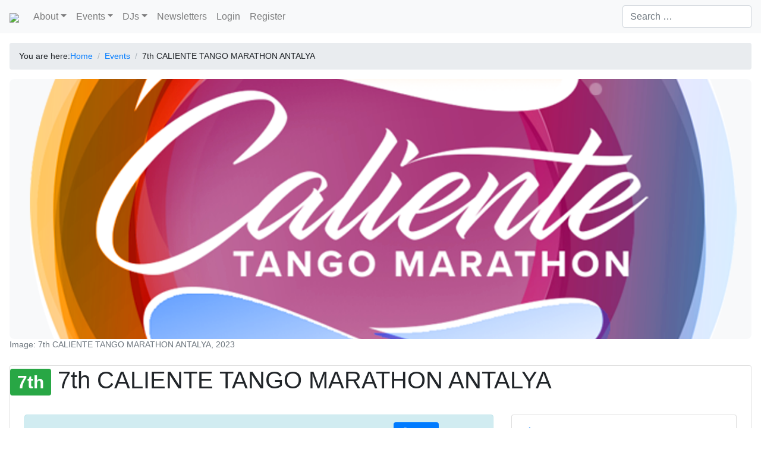

--- FILE ---
content_type: text/html; charset=UTF-8
request_url: https://www.tangomarathons.com/events/2024-7th-caliente-tango-marathon-antalya-edition-7/
body_size: 47595
content:
<!DOCTYPE html>
<html lang="en-US">
<head >
<meta charset="UTF-8" />
<meta name="viewport" content="width=device-width, initial-scale=1" />
<meta name='robots' content='index, follow, max-image-preview:large, max-snippet:-1, max-video-preview:-1' />

            <script data-no-defer="1" data-ezscrex="false" data-cfasync="false" data-pagespeed-no-defer data-cookieconsent="ignore">
                var ctPublicFunctions = {"_ajax_nonce":"9e5ee77741","_rest_nonce":"099cad4e4f","_ajax_url":"\/wp-admin\/admin-ajax.php","_rest_url":"https:\/\/www.tangomarathons.com\/wp-json\/","data__cookies_type":"none","data__ajax_type":"rest","data__bot_detector_enabled":"0","data__frontend_data_log_enabled":1,"cookiePrefix":"","wprocket_detected":false,"host_url":"www.tangomarathons.com","text__ee_click_to_select":"Click to select the whole data","text__ee_original_email":"The complete one is","text__ee_got_it":"Got it","text__ee_blocked":"Blocked","text__ee_cannot_connect":"Cannot connect","text__ee_cannot_decode":"Can not decode email. Unknown reason","text__ee_email_decoder":"CleanTalk email decoder","text__ee_wait_for_decoding":"The magic is on the way!","text__ee_decoding_process":"Please wait a few seconds while we decode the contact data."}
            </script>
        
            <script data-no-defer="1" data-ezscrex="false" data-cfasync="false" data-pagespeed-no-defer data-cookieconsent="ignore">
                var ctPublic = {"_ajax_nonce":"9e5ee77741","settings__forms__check_internal":"1","settings__forms__check_external":"1","settings__forms__force_protection":"0","settings__forms__search_test":"1","settings__forms__wc_add_to_cart":"0","settings__data__bot_detector_enabled":"0","settings__sfw__anti_crawler":0,"blog_home":"https:\/\/www.tangomarathons.com\/","pixel__setting":"0","pixel__enabled":false,"pixel__url":null,"data__email_check_before_post":"0","data__email_check_exist_post":"0","data__cookies_type":"none","data__key_is_ok":true,"data__visible_fields_required":true,"wl_brandname":"Anti-Spam by CleanTalk","wl_brandname_short":"CleanTalk","ct_checkjs_key":750850965,"emailEncoderPassKey":"0d984a385469f08aad335132337dd432","bot_detector_forms_excluded":"W10=","advancedCacheExists":false,"varnishCacheExists":false,"wc_ajax_add_to_cart":false}
            </script>
        
	<!-- This site is optimized with the Yoast SEO plugin v26.6 - https://yoast.com/wordpress/plugins/seo/ -->
	<title>7th CALIENTE TANGO MARATHON ANTALYA - [TMD] Tango Marathon Directory</title>
	<meta name="description" content="7th Caliente Tango Marathon Antalya" />
	<link rel="canonical" href="https://www.tangomarathons.com/events/2024-7th-caliente-tango-marathon-antalya-edition-7/" />
	<meta property="og:locale" content="en_US" />
	<meta property="og:type" content="article" />
	<meta property="og:title" content="7th CALIENTE TANGO MARATHON ANTALYA - [TMD] Tango Marathon Directory" />
	<meta property="og:description" content="7th Caliente Tango Marathon Antalya" />
	<meta property="og:url" content="https://www.tangomarathons.com/events/2024-7th-caliente-tango-marathon-antalya-edition-7/" />
	<meta property="og:site_name" content="[TMD] Tango Marathon Directory" />
	<meta property="article:publisher" content="https://www.facebook.com/tango.marathon.directory/" />
	<meta property="article:modified_time" content="2023-11-25T10:01:54+00:00" />
	<meta property="og:image" content="https://www.tangomarathons.com/wp-content/uploads/2023/09/Logo1-315x315.png" />
	<meta property="og:image:width" content="315" />
	<meta property="og:image:height" content="315" />
	<meta property="og:image:type" content="image/png" />
	<meta name="twitter:card" content="summary_large_image" />
	<meta name="twitter:label1" content="Est. reading time" />
	<meta name="twitter:data1" content="1 minute" />
	<script type="application/ld+json" class="yoast-schema-graph">{"@context":"https://schema.org","@graph":[{"@type":"WebPage","@id":"https://www.tangomarathons.com/events/2024-7th-caliente-tango-marathon-antalya-edition-7/","url":"https://www.tangomarathons.com/events/2024-7th-caliente-tango-marathon-antalya-edition-7/","name":"7th CALIENTE TANGO MARATHON ANTALYA - [TMD] Tango Marathon Directory","isPartOf":{"@id":"https://www.tangomarathons.com/#website"},"primaryImageOfPage":{"@id":"https://www.tangomarathons.com/events/2024-7th-caliente-tango-marathon-antalya-edition-7/#primaryimage"},"image":{"@id":"https://www.tangomarathons.com/events/2024-7th-caliente-tango-marathon-antalya-edition-7/#primaryimage"},"thumbnailUrl":"https://www.tangomarathons.com/wp-content/uploads/2023/09/Logo1.png","datePublished":"2023-09-05T14:39:32+00:00","dateModified":"2023-11-25T10:01:54+00:00","description":"7th Caliente Tango Marathon Antalya","breadcrumb":{"@id":"https://www.tangomarathons.com/events/2024-7th-caliente-tango-marathon-antalya-edition-7/#breadcrumb"},"inLanguage":"en-US","potentialAction":[{"@type":"ReadAction","target":["https://www.tangomarathons.com/events/2024-7th-caliente-tango-marathon-antalya-edition-7/"]}]},{"@type":"ImageObject","inLanguage":"en-US","@id":"https://www.tangomarathons.com/events/2024-7th-caliente-tango-marathon-antalya-edition-7/#primaryimage","url":"https://www.tangomarathons.com/wp-content/uploads/2023/09/Logo1.png","contentUrl":"https://www.tangomarathons.com/wp-content/uploads/2023/09/Logo1.png","width":1200,"height":1200},{"@type":"BreadcrumbList","@id":"https://www.tangomarathons.com/events/2024-7th-caliente-tango-marathon-antalya-edition-7/#breadcrumb","itemListElement":[{"@type":"ListItem","position":1,"name":"Home","item":"https://www.tangomarathons.com/"},{"@type":"ListItem","position":2,"name":"Events","item":"https://www.tangomarathons.com/events/"},{"@type":"ListItem","position":3,"name":"7th CALIENTE TANGO MARATHON ANTALYA"}]},{"@type":"WebSite","@id":"https://www.tangomarathons.com/#website","url":"https://www.tangomarathons.com/","name":"[TMD] Tango Marathon Directory","description":"Global listing and calendar of tango events for advanced dancers: marathons, encuentros, festivals","publisher":{"@id":"https://www.tangomarathons.com/#organization"},"potentialAction":[{"@type":"SearchAction","target":{"@type":"EntryPoint","urlTemplate":"https://www.tangomarathons.com/?s={search_term_string}"},"query-input":{"@type":"PropertyValueSpecification","valueRequired":true,"valueName":"search_term_string"}}],"inLanguage":"en-US"},{"@type":"Organization","@id":"https://www.tangomarathons.com/#organization","name":"Rhein-Neckar-Tango","url":"https://www.tangomarathons.com/","logo":{"@type":"ImageObject","inLanguage":"en-US","@id":"https://www.tangomarathons.com/#/schema/logo/image/","url":"https://www.tangomarathons.com/wp-content/uploads/2017/05/RNT_Logo_Square.png","contentUrl":"https://www.tangomarathons.com/wp-content/uploads/2017/05/RNT_Logo_Square.png","width":134,"height":134,"caption":"Rhein-Neckar-Tango"},"image":{"@id":"https://www.tangomarathons.com/#/schema/logo/image/"},"sameAs":["https://www.facebook.com/tango.marathon.directory/"]}]}</script>
	<!-- / Yoast SEO plugin. -->


<link rel='dns-prefetch' href='//www.tangomarathons.com' />
<link rel='dns-prefetch' href='//cdn.jsdelivr.net' />
<link rel='dns-prefetch' href='//unpkg.com' />
<link rel='dns-prefetch' href='//cdn.datatables.net' />
<link rel='dns-prefetch' href='//api.mapbox.com' />
<link rel="alternate" type="application/rss+xml" title="[TMD] Tango Marathon Directory &raquo; Feed" href="https://www.tangomarathons.com/feed/" />
<link rel="alternate" type="application/rss+xml" title="[TMD] Tango Marathon Directory &raquo; Comments Feed" href="https://www.tangomarathons.com/comments/feed/" />
<link rel="alternate" title="oEmbed (JSON)" type="application/json+oembed" href="https://www.tangomarathons.com/wp-json/oembed/1.0/embed?url=https%3A%2F%2Fwww.tangomarathons.com%2Fevents%2F2024-7th-caliente-tango-marathon-antalya-edition-7%2F" />
<link rel="alternate" title="oEmbed (XML)" type="text/xml+oembed" href="https://www.tangomarathons.com/wp-json/oembed/1.0/embed?url=https%3A%2F%2Fwww.tangomarathons.com%2Fevents%2F2024-7th-caliente-tango-marathon-antalya-edition-7%2F&#038;format=xml" />
<style id='wp-img-auto-sizes-contain-inline-css'>
img:is([sizes=auto i],[sizes^="auto," i]){contain-intrinsic-size:3000px 1500px}
/*# sourceURL=wp-img-auto-sizes-contain-inline-css */
</style>
<link rel='stylesheet' id='tmd4-css' href='https://www.tangomarathons.com/wp-content/themes/tmd4-theme-v2.1.3/style.css?ver=2.1.0' media='all' />
<style id='wp-emoji-styles-inline-css'>

	img.wp-smiley, img.emoji {
		display: inline !important;
		border: none !important;
		box-shadow: none !important;
		height: 1em !important;
		width: 1em !important;
		margin: 0 0.07em !important;
		vertical-align: -0.1em !important;
		background: none !important;
		padding: 0 !important;
	}
/*# sourceURL=wp-emoji-styles-inline-css */
</style>
<style id='wp-block-library-inline-css'>
:root{--wp-block-synced-color:#7a00df;--wp-block-synced-color--rgb:122,0,223;--wp-bound-block-color:var(--wp-block-synced-color);--wp-editor-canvas-background:#ddd;--wp-admin-theme-color:#007cba;--wp-admin-theme-color--rgb:0,124,186;--wp-admin-theme-color-darker-10:#006ba1;--wp-admin-theme-color-darker-10--rgb:0,107,160.5;--wp-admin-theme-color-darker-20:#005a87;--wp-admin-theme-color-darker-20--rgb:0,90,135;--wp-admin-border-width-focus:2px}@media (min-resolution:192dpi){:root{--wp-admin-border-width-focus:1.5px}}.wp-element-button{cursor:pointer}:root .has-very-light-gray-background-color{background-color:#eee}:root .has-very-dark-gray-background-color{background-color:#313131}:root .has-very-light-gray-color{color:#eee}:root .has-very-dark-gray-color{color:#313131}:root .has-vivid-green-cyan-to-vivid-cyan-blue-gradient-background{background:linear-gradient(135deg,#00d084,#0693e3)}:root .has-purple-crush-gradient-background{background:linear-gradient(135deg,#34e2e4,#4721fb 50%,#ab1dfe)}:root .has-hazy-dawn-gradient-background{background:linear-gradient(135deg,#faaca8,#dad0ec)}:root .has-subdued-olive-gradient-background{background:linear-gradient(135deg,#fafae1,#67a671)}:root .has-atomic-cream-gradient-background{background:linear-gradient(135deg,#fdd79a,#004a59)}:root .has-nightshade-gradient-background{background:linear-gradient(135deg,#330968,#31cdcf)}:root .has-midnight-gradient-background{background:linear-gradient(135deg,#020381,#2874fc)}:root{--wp--preset--font-size--normal:16px;--wp--preset--font-size--huge:42px}.has-regular-font-size{font-size:1em}.has-larger-font-size{font-size:2.625em}.has-normal-font-size{font-size:var(--wp--preset--font-size--normal)}.has-huge-font-size{font-size:var(--wp--preset--font-size--huge)}.has-text-align-center{text-align:center}.has-text-align-left{text-align:left}.has-text-align-right{text-align:right}.has-fit-text{white-space:nowrap!important}#end-resizable-editor-section{display:none}.aligncenter{clear:both}.items-justified-left{justify-content:flex-start}.items-justified-center{justify-content:center}.items-justified-right{justify-content:flex-end}.items-justified-space-between{justify-content:space-between}.screen-reader-text{border:0;clip-path:inset(50%);height:1px;margin:-1px;overflow:hidden;padding:0;position:absolute;width:1px;word-wrap:normal!important}.screen-reader-text:focus{background-color:#ddd;clip-path:none;color:#444;display:block;font-size:1em;height:auto;left:5px;line-height:normal;padding:15px 23px 14px;text-decoration:none;top:5px;width:auto;z-index:100000}html :where(.has-border-color){border-style:solid}html :where([style*=border-top-color]){border-top-style:solid}html :where([style*=border-right-color]){border-right-style:solid}html :where([style*=border-bottom-color]){border-bottom-style:solid}html :where([style*=border-left-color]){border-left-style:solid}html :where([style*=border-width]){border-style:solid}html :where([style*=border-top-width]){border-top-style:solid}html :where([style*=border-right-width]){border-right-style:solid}html :where([style*=border-bottom-width]){border-bottom-style:solid}html :where([style*=border-left-width]){border-left-style:solid}html :where(img[class*=wp-image-]){height:auto;max-width:100%}:where(figure){margin:0 0 1em}html :where(.is-position-sticky){--wp-admin--admin-bar--position-offset:var(--wp-admin--admin-bar--height,0px)}@media screen and (max-width:600px){html :where(.is-position-sticky){--wp-admin--admin-bar--position-offset:0px}}

/*# sourceURL=wp-block-library-inline-css */
</style><style id='global-styles-inline-css'>
:root{--wp--preset--aspect-ratio--square: 1;--wp--preset--aspect-ratio--4-3: 4/3;--wp--preset--aspect-ratio--3-4: 3/4;--wp--preset--aspect-ratio--3-2: 3/2;--wp--preset--aspect-ratio--2-3: 2/3;--wp--preset--aspect-ratio--16-9: 16/9;--wp--preset--aspect-ratio--9-16: 9/16;--wp--preset--color--black: #000000;--wp--preset--color--cyan-bluish-gray: #abb8c3;--wp--preset--color--white: #ffffff;--wp--preset--color--pale-pink: #f78da7;--wp--preset--color--vivid-red: #cf2e2e;--wp--preset--color--luminous-vivid-orange: #ff6900;--wp--preset--color--luminous-vivid-amber: #fcb900;--wp--preset--color--light-green-cyan: #7bdcb5;--wp--preset--color--vivid-green-cyan: #00d084;--wp--preset--color--pale-cyan-blue: #8ed1fc;--wp--preset--color--vivid-cyan-blue: #0693e3;--wp--preset--color--vivid-purple: #9b51e0;--wp--preset--gradient--vivid-cyan-blue-to-vivid-purple: linear-gradient(135deg,rgb(6,147,227) 0%,rgb(155,81,224) 100%);--wp--preset--gradient--light-green-cyan-to-vivid-green-cyan: linear-gradient(135deg,rgb(122,220,180) 0%,rgb(0,208,130) 100%);--wp--preset--gradient--luminous-vivid-amber-to-luminous-vivid-orange: linear-gradient(135deg,rgb(252,185,0) 0%,rgb(255,105,0) 100%);--wp--preset--gradient--luminous-vivid-orange-to-vivid-red: linear-gradient(135deg,rgb(255,105,0) 0%,rgb(207,46,46) 100%);--wp--preset--gradient--very-light-gray-to-cyan-bluish-gray: linear-gradient(135deg,rgb(238,238,238) 0%,rgb(169,184,195) 100%);--wp--preset--gradient--cool-to-warm-spectrum: linear-gradient(135deg,rgb(74,234,220) 0%,rgb(151,120,209) 20%,rgb(207,42,186) 40%,rgb(238,44,130) 60%,rgb(251,105,98) 80%,rgb(254,248,76) 100%);--wp--preset--gradient--blush-light-purple: linear-gradient(135deg,rgb(255,206,236) 0%,rgb(152,150,240) 100%);--wp--preset--gradient--blush-bordeaux: linear-gradient(135deg,rgb(254,205,165) 0%,rgb(254,45,45) 50%,rgb(107,0,62) 100%);--wp--preset--gradient--luminous-dusk: linear-gradient(135deg,rgb(255,203,112) 0%,rgb(199,81,192) 50%,rgb(65,88,208) 100%);--wp--preset--gradient--pale-ocean: linear-gradient(135deg,rgb(255,245,203) 0%,rgb(182,227,212) 50%,rgb(51,167,181) 100%);--wp--preset--gradient--electric-grass: linear-gradient(135deg,rgb(202,248,128) 0%,rgb(113,206,126) 100%);--wp--preset--gradient--midnight: linear-gradient(135deg,rgb(2,3,129) 0%,rgb(40,116,252) 100%);--wp--preset--font-size--small: 13px;--wp--preset--font-size--medium: 20px;--wp--preset--font-size--large: 36px;--wp--preset--font-size--x-large: 42px;--wp--preset--spacing--20: 0.44rem;--wp--preset--spacing--30: 0.67rem;--wp--preset--spacing--40: 1rem;--wp--preset--spacing--50: 1.5rem;--wp--preset--spacing--60: 2.25rem;--wp--preset--spacing--70: 3.38rem;--wp--preset--spacing--80: 5.06rem;--wp--preset--shadow--natural: 6px 6px 9px rgba(0, 0, 0, 0.2);--wp--preset--shadow--deep: 12px 12px 50px rgba(0, 0, 0, 0.4);--wp--preset--shadow--sharp: 6px 6px 0px rgba(0, 0, 0, 0.2);--wp--preset--shadow--outlined: 6px 6px 0px -3px rgb(255, 255, 255), 6px 6px rgb(0, 0, 0);--wp--preset--shadow--crisp: 6px 6px 0px rgb(0, 0, 0);}:where(.is-layout-flex){gap: 0.5em;}:where(.is-layout-grid){gap: 0.5em;}body .is-layout-flex{display: flex;}.is-layout-flex{flex-wrap: wrap;align-items: center;}.is-layout-flex > :is(*, div){margin: 0;}body .is-layout-grid{display: grid;}.is-layout-grid > :is(*, div){margin: 0;}:where(.wp-block-columns.is-layout-flex){gap: 2em;}:where(.wp-block-columns.is-layout-grid){gap: 2em;}:where(.wp-block-post-template.is-layout-flex){gap: 1.25em;}:where(.wp-block-post-template.is-layout-grid){gap: 1.25em;}.has-black-color{color: var(--wp--preset--color--black) !important;}.has-cyan-bluish-gray-color{color: var(--wp--preset--color--cyan-bluish-gray) !important;}.has-white-color{color: var(--wp--preset--color--white) !important;}.has-pale-pink-color{color: var(--wp--preset--color--pale-pink) !important;}.has-vivid-red-color{color: var(--wp--preset--color--vivid-red) !important;}.has-luminous-vivid-orange-color{color: var(--wp--preset--color--luminous-vivid-orange) !important;}.has-luminous-vivid-amber-color{color: var(--wp--preset--color--luminous-vivid-amber) !important;}.has-light-green-cyan-color{color: var(--wp--preset--color--light-green-cyan) !important;}.has-vivid-green-cyan-color{color: var(--wp--preset--color--vivid-green-cyan) !important;}.has-pale-cyan-blue-color{color: var(--wp--preset--color--pale-cyan-blue) !important;}.has-vivid-cyan-blue-color{color: var(--wp--preset--color--vivid-cyan-blue) !important;}.has-vivid-purple-color{color: var(--wp--preset--color--vivid-purple) !important;}.has-black-background-color{background-color: var(--wp--preset--color--black) !important;}.has-cyan-bluish-gray-background-color{background-color: var(--wp--preset--color--cyan-bluish-gray) !important;}.has-white-background-color{background-color: var(--wp--preset--color--white) !important;}.has-pale-pink-background-color{background-color: var(--wp--preset--color--pale-pink) !important;}.has-vivid-red-background-color{background-color: var(--wp--preset--color--vivid-red) !important;}.has-luminous-vivid-orange-background-color{background-color: var(--wp--preset--color--luminous-vivid-orange) !important;}.has-luminous-vivid-amber-background-color{background-color: var(--wp--preset--color--luminous-vivid-amber) !important;}.has-light-green-cyan-background-color{background-color: var(--wp--preset--color--light-green-cyan) !important;}.has-vivid-green-cyan-background-color{background-color: var(--wp--preset--color--vivid-green-cyan) !important;}.has-pale-cyan-blue-background-color{background-color: var(--wp--preset--color--pale-cyan-blue) !important;}.has-vivid-cyan-blue-background-color{background-color: var(--wp--preset--color--vivid-cyan-blue) !important;}.has-vivid-purple-background-color{background-color: var(--wp--preset--color--vivid-purple) !important;}.has-black-border-color{border-color: var(--wp--preset--color--black) !important;}.has-cyan-bluish-gray-border-color{border-color: var(--wp--preset--color--cyan-bluish-gray) !important;}.has-white-border-color{border-color: var(--wp--preset--color--white) !important;}.has-pale-pink-border-color{border-color: var(--wp--preset--color--pale-pink) !important;}.has-vivid-red-border-color{border-color: var(--wp--preset--color--vivid-red) !important;}.has-luminous-vivid-orange-border-color{border-color: var(--wp--preset--color--luminous-vivid-orange) !important;}.has-luminous-vivid-amber-border-color{border-color: var(--wp--preset--color--luminous-vivid-amber) !important;}.has-light-green-cyan-border-color{border-color: var(--wp--preset--color--light-green-cyan) !important;}.has-vivid-green-cyan-border-color{border-color: var(--wp--preset--color--vivid-green-cyan) !important;}.has-pale-cyan-blue-border-color{border-color: var(--wp--preset--color--pale-cyan-blue) !important;}.has-vivid-cyan-blue-border-color{border-color: var(--wp--preset--color--vivid-cyan-blue) !important;}.has-vivid-purple-border-color{border-color: var(--wp--preset--color--vivid-purple) !important;}.has-vivid-cyan-blue-to-vivid-purple-gradient-background{background: var(--wp--preset--gradient--vivid-cyan-blue-to-vivid-purple) !important;}.has-light-green-cyan-to-vivid-green-cyan-gradient-background{background: var(--wp--preset--gradient--light-green-cyan-to-vivid-green-cyan) !important;}.has-luminous-vivid-amber-to-luminous-vivid-orange-gradient-background{background: var(--wp--preset--gradient--luminous-vivid-amber-to-luminous-vivid-orange) !important;}.has-luminous-vivid-orange-to-vivid-red-gradient-background{background: var(--wp--preset--gradient--luminous-vivid-orange-to-vivid-red) !important;}.has-very-light-gray-to-cyan-bluish-gray-gradient-background{background: var(--wp--preset--gradient--very-light-gray-to-cyan-bluish-gray) !important;}.has-cool-to-warm-spectrum-gradient-background{background: var(--wp--preset--gradient--cool-to-warm-spectrum) !important;}.has-blush-light-purple-gradient-background{background: var(--wp--preset--gradient--blush-light-purple) !important;}.has-blush-bordeaux-gradient-background{background: var(--wp--preset--gradient--blush-bordeaux) !important;}.has-luminous-dusk-gradient-background{background: var(--wp--preset--gradient--luminous-dusk) !important;}.has-pale-ocean-gradient-background{background: var(--wp--preset--gradient--pale-ocean) !important;}.has-electric-grass-gradient-background{background: var(--wp--preset--gradient--electric-grass) !important;}.has-midnight-gradient-background{background: var(--wp--preset--gradient--midnight) !important;}.has-small-font-size{font-size: var(--wp--preset--font-size--small) !important;}.has-medium-font-size{font-size: var(--wp--preset--font-size--medium) !important;}.has-large-font-size{font-size: var(--wp--preset--font-size--large) !important;}.has-x-large-font-size{font-size: var(--wp--preset--font-size--x-large) !important;}
/*# sourceURL=global-styles-inline-css */
</style>

<style id='classic-theme-styles-inline-css'>
/*! This file is auto-generated */
.wp-block-button__link{color:#fff;background-color:#32373c;border-radius:9999px;box-shadow:none;text-decoration:none;padding:calc(.667em + 2px) calc(1.333em + 2px);font-size:1.125em}.wp-block-file__button{background:#32373c;color:#fff;text-decoration:none}
/*# sourceURL=/wp-includes/css/classic-themes.min.css */
</style>
<link rel='stylesheet' id='cleantalk-public-css-css' href='https://www.tangomarathons.com/wp-content/plugins/cleantalk-spam-protect/css/cleantalk-public.min.css?ver=6.70.1_1766157562' media='all' />
<link rel='stylesheet' id='cleantalk-email-decoder-css-css' href='https://www.tangomarathons.com/wp-content/plugins/cleantalk-spam-protect/css/cleantalk-email-decoder.min.css?ver=6.70.1_1766157562' media='all' />
<link rel='stylesheet' id='fontawesome-css' href='https://www.tangomarathons.com/wp-content/plugins/tmd_core/public/fontawesome-pro/css/all.min.css?ver=5.15.4' media='all' />
<link rel='stylesheet' id='bootstrap-css' href='https://cdn.jsdelivr.net/npm/bootstrap@4.6.2/dist/css/bootstrap.min.css?ver=4.6.2' media='all' />
<link rel='stylesheet' id='datatables-css' href='https://cdn.datatables.net/1.13.1/css/jquery.dataTables.min.css?ver=1.13.1' media='all' />
<link rel='stylesheet' id='bootstrap-table-css' href='https://unpkg.com/bootstrap-table@1.21.2/dist/bootstrap-table.min.css?ver=1.21.2' media='all' />
<link rel='stylesheet' id='mapbox-css' href='https://api.mapbox.com/mapbox-gl-js/v2.15.0/mapbox-gl.css?ver=2.15.0' media='all' />
<script src="https://www.tangomarathons.com/wp-content/plugins/cleantalk-spam-protect/js/apbct-public-bundle_full-protection_gathering.min.js?ver=6.70.1_1766157562" id="apbct-public-bundle_full-protection_gathering.min-js-js"></script>
<script src="https://www.tangomarathons.com/wp-includes/js/jquery/jquery.min.js?ver=3.7.1" id="jquery-core-js"></script>
<script src="https://www.tangomarathons.com/wp-includes/js/jquery/jquery-migrate.min.js?ver=3.4.1" id="jquery-migrate-js"></script>
<link rel="https://api.w.org/" href="https://www.tangomarathons.com/wp-json/" /><link rel="alternate" title="JSON" type="application/json" href="https://www.tangomarathons.com/wp-json/wp/v2/tmd_event/50027" /><link rel="EditURI" type="application/rsd+xml" title="RSD" href="https://www.tangomarathons.com/xmlrpc.php?rsd" />
<meta name="generator" content="WordPress 6.9" />
<link rel='shortlink' href='https://www.tangomarathons.com/?p=50027' />
<link rel="icon" href="https://www.tangomarathons.com/wp-content/uploads/2016/01/cropped-TMD-Logo-150x150.png" sizes="32x32" />
<link rel="icon" href="https://www.tangomarathons.com/wp-content/uploads/2016/01/cropped-TMD-Logo-235x235.png" sizes="192x192" />
<link rel="apple-touch-icon" href="https://www.tangomarathons.com/wp-content/uploads/2016/01/cropped-TMD-Logo-235x235.png" />
<meta name="msapplication-TileImage" content="https://www.tangomarathons.com/wp-content/uploads/2016/01/cropped-TMD-Logo-300x300.png" />
</head>
<body data-rsssl=1 class="wp-singular tmd_event-template-default single single-tmd_event postid-50027 wp-theme-genesis wp-child-theme-tmd4-theme-v213 header-image header-full-width full-width-content genesis-breadcrumbs-visible genesis-footer-widgets-hidden"><div class="site-container"><ul class="genesis-skip-link"><li><a href="#genesis-nav-primary" class="screen-reader-shortcut"> Skip to primary navigation</a></li><li><a href="#genesis-content" class="screen-reader-shortcut"> Skip to main content</a></li></ul><header class="site-header navbar navbar-light bg-light navbar-expand-lg"><div class="title-area navbar-brand"><a href="https://www.tangomarathons.com"><img src="///assets.tangomarathons.com/TMD.Logo_-300x33.png" /></a></div>
<button class="navbar-toggler" type="button" data-toggle="collapse" data-target="#genesis-nav-primary" aria-controls="genesis-nav-primary" aria-expanded="true" aria-label="Toggle navigation">
<span class="navbar-toggler-icon"></span>
</button>

<nav class="collapse navbar-collapse nav-primary" id="genesis-nav-primary">
		<ul id="menu-main-menu" class="navbar-nav mr-auto menu genesis-nav-menu menu-primary">
	<li  id="menu-item-56170"  class="menu-item menu-item-type-custom menu-item-object-custom menu-item-home menu-item-has-children menu-item-56170 dropdown nav-item"><a class="nav-link dropdown-toggle"  href="#" data-toggle="dropdown" aria-haspopup="true" aria-expanded="false"><span >About</span></a>
		<div class="dropdown-menu" aria-labelledby="navbarDropdown">
			<a class="dropdown-item"  href="https://www.tangomarathons.com/about/"><span >About</span></a>
			<a class="dropdown-item"  href="https://www.tangomarathons.com/why-do-you-need-an-account/"><span >Why do you need an account?</span></a>
			<a class="dropdown-item"  href="https://www.tangomarathons.com/imprint/usage-terms/"><span >Usage terms</span></a>
			<a class="dropdown-item"  href="https://www.tangomarathons.com/imprint/privacy-policy/"><span >Privacy Policy</span></a>
			<a class="dropdown-item"  href="https://www.tangomarathons.com/imprint/disclaimer/"><span >Disclaimer</span></a>
			<a class="dropdown-item"  href="https://www.tangomarathons.com/imprint/privacy-policy/cookie-policy/"><span >Cookie Policy</span></a>
			<a class="dropdown-item"  href="https://www.tangomarathons.com/imprint/"><span >Impressum</span></a>
		</div>
	</li>
	<li  id="menu-item-56197"  class="menu-item menu-item-type-custom menu-item-object-custom menu-item-home menu-item-has-children menu-item-56197 dropdown nav-item"><a class="nav-link dropdown-toggle"  href="#" data-toggle="dropdown" aria-haspopup="true" aria-expanded="false"><span >Events</span></a>
		<div class="dropdown-menu" aria-labelledby="navbarDropdown">
			<a class="dropdown-item"  href="https://www.tangomarathons.com/event-list/"><span >Event List</span></a>
			<a class="dropdown-item"  href="https://www.tangomarathons.com/calendar/"><span >Event Calendar</span></a>
			<a class="dropdown-item"  href="https://www.tangomarathons.com/events/"><span >Event Archives</span></a>
			<a class="dropdown-item"  href="https://www.tangomarathons.com/event_series/"><span >Event Series Archives</span></a>
			<a class="dropdown-item"  href="https://www.tangomarathons.com/submit/"><span >How to submit an event?</span></a>
			<a class="dropdown-item"  href="https://www.tangomarathons.com/articles/role-balanced-events-why/"><span >Role-balanced events. Why?</span></a>
		</div>
	</li>
	<li  id="menu-item-56198"  class="menu-item menu-item-type-custom menu-item-object-custom menu-item-home menu-item-has-children menu-item-56198 dropdown nav-item"><a class="nav-link dropdown-toggle"  href="#" data-toggle="dropdown" aria-haspopup="true" aria-expanded="false"><span >DJs</span></a>
		<div class="dropdown-menu" aria-labelledby="navbarDropdown">
			<a class="dropdown-item"  href="https://www.tangomarathons.com/dj-list/"><span >List of DJs</span></a>
			<a class="dropdown-item"  href="https://www.tangomarathons.com/djs/"><span >Archive of DJs</span></a>
			<a class="dropdown-item"  href="https://www.tangomarathons.com/about/the-dj-database/"><span >the DJ database</span></a>
		</div>
	</li>
	<li  id="menu-item-38573"  class="menu-item menu-item-type-post_type menu-item-object-page menu-item-38573 nav-item"><a class="nav-link"  href="https://www.tangomarathons.com/newsletters/"><span >Newsletters</span></a>
	</li>
	<li  id="menu-item-56195"  class="menu-item menu-item-type-custom menu-item-object-custom menu-item-56195 nav-item"><a class="nav-link"  href="/wp-login.php"><span >Login</span></a>
	</li>
	<li  id="menu-item-56196"  class="menu-item menu-item-type-custom menu-item-object-custom menu-item-56196 nav-item"><a class="nav-link"  href="https://www.tangomarathons.com/wp-login.php?action=register"><span >Register</span></a>
	</li></ul><form role="search" method="get" class="search-form form-inline my-2 my-md-0" action="https://www.tangomarathons.com/">
			<label>
				<span class="screen-reader-text">Search for:</span>
				<input type="search" class="form-control search-field" placeholder="Search &hellip;" value="" name="s" />
			</label>
			<input type="submit" class="screen-reader-text search-submit btn btn-primary" value="Search" />
		</form>
</nav>
</header><div class="site-inner container-fluid pt-3 px-3"><div class="wrap"><div class="content-sidebar-wrap row justify-content-center"><main class="content col-md-12" id="genesis-content"><div class="breadcrumb">You are here: <span class="breadcrumb-link-wrap"><a class="breadcrumb-link" href="https://www.tangomarathons.com/"><span class="breadcrumb-link-text-wrap">Home</span></a><meta ></span> <span aria-label="breadcrumb separator">/</span> <span class="breadcrumb-link-wrap"><a class="breadcrumb-link" href="https://www.tangomarathons.com/events/"><span class="breadcrumb-link-text-wrap">Events</span></a><meta ></span> <span aria-label="breadcrumb separator">/</span> 7th CALIENTE TANGO MARATHON ANTALYA</div><div class="event-banner-wrapper mb-4"><div class="event-banner-image"><img width="1200" height="1080" src="https://www.tangomarathons.com/wp-content/uploads/2023/09/Logo1-1200x1080.png" class="img-fluid rounded wp-post-image" alt="" decoding="async" fetchpriority="high" /></div><p class="small text-muted">Image: 7th CALIENTE TANGO MARATHON ANTALYA, 2023</p></div><div class="card"><div class="header"><h1 class="entry-title"><span class="badge badge-success">7th</span> 7th CALIENTE TANGO MARATHON ANTALYA</h1></div><div class="content"><div class="event-modern-layout">
    <div class="row">
        <!-- Main Content Column -->
        <div class="col-12 col-lg-8 order-2 order-lg-1">

                        <!-- Login CTA Banner -->
            <div class="alert alert-info d-flex align-items-center mb-4" role="alert">
                <div class="flex-grow-1">
                    <strong><i
                            class="fa fa-info-circle mr-2"></i>Want to see more?</strong>
                    Log in for full event details including contact info, prices, and registration links.                </div>
                <div class="ml-3 d-none d-md-block">
                    <a href="https://www.tangomarathons.com/wp-login.php?redirect_to=https%3A%2F%2Fwww.tangomarathons.com%2Fevents%2F2024-7th-caliente-tango-marathon-antalya-edition-7%2F"
                        class="btn btn-primary btn-sm mr-2">
                        <i class="fa fa-sign-in mr-1"></i>Log In                    </a>
                    <a href="https://www.tangomarathons.com/wp-login.php?action=register" class="btn btn-outline-primary btn-sm">
                        <i class="fa fa-user-plus mr-1"></i>Register                    </a>
                </div>
            </div>
            
            <section class="event-section event-about card mb-4">
    <div class="card-body">
        <h5 class="section-title">
            <i class="fa fa-align-left text-primary"></i>
            About This Event                    </h5>

        <div class="event-description">
            <hr class="my-3"><div class="event-excerpt text-muted"><p style="margin: 0in;font-family: Calibri;font-size: 18.0pt">ONE OF THE BIGGEST TANGO MARATHONS !</p>
<p style="margin: 0in;font-family: Calibri;font-size: 20.0pt">7th CALIENTE TANGO MARATHON ANTALYA</p>
<p style="margin: 0in;font-family: Calibri;font-size: 18.0pt">May 22-28, 2024</p>
<p style="margin: 0in;font-family: Calibri;font-size: 11.0pt">• 6 Evening Milongas</p>
<p style="margin: 0in;font-family: Calibri;font-size: 11.0pt">• 4 Afternoon Milongas</p>
<p style="margin: 0in;font-family: Calibri;font-size: 11.0pt">• 10 International DJs</p>
<p style="margin: 0in;font-family: Calibri;font-size: 11.0pt">• Ultra All-Inclusive, 5 Star Hotel next to the Mediterranean Sea (Food and drinks included,</p> <span class="label label-warning">login for more</span><br /> <a href="https://www.tangomarathons.com/wp-login.php">&nbsp;&raquo;&nbsp;Please log in to read all about: 7th CALIENTE TANGO MARATHON ANTALYA &nbsp;&raquo;</a></div>        </div>
    </div>
</section>
<section class="event-section event-services card mb-4">
    <div class="card-body">
        <h5 class="section-title">
            <i class="fa fa-concierge-bell text-primary"></i>
            Services        </h5>

        <div class="services-grid row">
                        <div class="col-12 col-md-6 mb-3">
				<div class="format-item service-item">
					<span class="format-icon"><i class="fa fa-cutlery"></i></span>
					<div class="format-content">
						<span class="format-label">Food &amp; Drinks</span>
						<ul class="service-list list-unstyled mb-0">
														<li class="service-list-item"><i class="fa fa-check text-success mr-1"></i>
								Non-alcoholic drinks</li>
														<li class="service-list-item"><i class="fa fa-check text-success mr-1"></i>
								Alcoholic drinks</li>
														<li class="service-list-item"><i class="fa fa-check text-success mr-1"></i>
								Snacks</li>
														<li class="service-list-item"><i class="fa fa-check text-success mr-1"></i>
								Dinner</li>
														<li class="service-list-item"><i class="fa fa-check text-success mr-1"></i>
								Brunch</li>
													</ul>
					</div>
				</div>
			</div>
                        <div class="col-12 col-md-6 mb-3">
				<div class="format-item service-item">
					<span class="format-icon"><i class="fa fa-bed"></i></span>
					<div class="format-content">
						<span class="format-label">Accommodation</span>
						<ul class="service-list list-unstyled mb-0">
														<li class="service-list-item"><i class="fa fa-check text-success mr-1"></i>
								Included</li>
													</ul>
					</div>
				</div>
			</div>
                        <div class="col-12 col-md-6 mb-3">
				<div class="format-item service-item">
					<span class="format-icon"><i class="fa fa-shopping-bag"></i></span>
					<div class="format-content">
						<span class="format-label">Shopping</span>
						<ul class="service-list list-unstyled mb-0">
														<li class="service-list-item"><i class="fa fa-check text-success mr-1"></i>
								Follower shoes</li>
														<li class="service-list-item"><i class="fa fa-check text-success mr-1"></i>
								Leader shoes</li>
														<li class="service-list-item"><i class="fa fa-check text-success mr-1"></i>
								Follower clothes</li>
														<li class="service-list-item"><i class="fa fa-check text-success mr-1"></i>
								Leader clothes</li>
													</ul>
					</div>
				</div>
			</div>
                    </div>
    </div>
</section>
<section class="event-section event-contact card mb-4 locked-section">
    <div class="card-body">
        <h5 class="section-title">
            <i class="fa fa-envelope text-primary"></i>
            Contact &amp; Links                        <span class="badge badge-warning"><i class="fa fa-lock"></i>
                Members Only</span>
                    </h5>

                <div class="locked-content">
            <div class="blur-overlay">
                <p class="text-muted mb-0">
                    <i class="fa fa-envelope mr-2"></i> email@example.com
                    <i class="fa fa-link ml-3 mr-2"></i> www.example.com
                </p>
            </div>
            <div class="login-prompt text-center py-3">
                <p class="mb-2">Log in to see contact details</p>
                <a href="https://www.tangomarathons.com/wp-login.php?redirect_to=https%3A%2F%2Fwww.tangomarathons.com%2Fevents%2F2024-7th-caliente-tango-marathon-antalya-edition-7%2F" class="btn btn-primary btn-sm">
                    <i class="fa fa-sign-in mr-1"></i>Log In                </a>
                <a href="https://www.tangomarathons.com/wp-login.php?action=register" class="btn btn-outline-primary btn-sm ml-2">
                    <i class="fa fa-user-plus mr-1"></i>Register                </a>
            </div>
        </div>
            </div>
</section>
        </div>

        <!-- Sidebar Column (sticky on desktop) -->
        <div class="col-12 col-lg-4 order-1 order-lg-2 mb-4 mb-lg-0">
            <div class="event-sidebar-sticky">
                <div class="event-quick-facts card mb-4">
    <div class="card-body">
        <h5 class="card-title mb-3">
            <i class="fas fa-star text-primary"></i>
            Quick Facts        </h5>

                <div class="quick-fact-item">
            <span class="fact-icon"><i class="fas fa-tag"></i></span>
            <div class="fact-content">
                <span class="fact-label">Category</span>
                <span class="fact-value">
                    <span
                        class="badge badge-marathon">
                        Marathon                    </span>
                </span>
            </div>
        </div>
        
        <div class="quick-fact-item">
            <span class="fact-icon"><i class="far fa-calendar-alt"></i></span>
            <div class="fact-content">
                <span class="fact-label">Dates</span>
                <span class="fact-value">Wed 22-May-2024 -
                    Tue 28-May-2024</span>
            </div>
        </div>

                <div class="quick-fact-item">
            <span class="fact-icon"><i class="far fa-calendar-check"></i></span>
            <div class="fact-content">
                <span class="fact-label">Weekend</span>
                <span class="fact-value">4th week / May 2024</span>
            </div>
        </div>
        
        <div class="quick-fact-item">
            <span class="fact-icon"><i class="fas fa-map-marker-alt"></i></span>
            <div class="fact-content">
                <span class="fact-label">Location</span>
                <span class="fact-value">Antalya, TR</span>
            </div>
        </div>

            </div>
</div>

                <div class="event-map-card card mb-4">
    <div class="card-body p-0">
        <div id="map" class="event-map"></div>
    </div>
</div>

                                <!-- Mobile-only login buttons -->
                <div class="d-block d-md-none mb-4">
                    <a href="https://www.tangomarathons.com/wp-login.php?redirect_to=https%3A%2F%2Fwww.tangomarathons.com%2Fevents%2F2024-7th-caliente-tango-marathon-antalya-edition-7%2F"
                        class="btn btn-primary btn-block mb-2">
                        <i class="fa fa-sign-in mr-1"></i>Log In                    </a>
                    <a href="https://www.tangomarathons.com/wp-login.php?action=register" class="btn btn-outline-primary btn-block">
                        <i class="fa fa-user-plus mr-1"></i>Register                    </a>
                </div>
                            </div>
        </div>
    </div>
</div>
</div></div></main></div></div></div><footer class="site-footer text-center my-5 mx-3"><div class="wrap"><p>Copyright &#xA9;&nbsp;2010&#x02013;2025 · <a rel="nofollow" href="https://www.tangomarathons.com/wp-login.php">Log in</a></p></div></footer></div><script type="speculationrules">
{"prefetch":[{"source":"document","where":{"and":[{"href_matches":"/*"},{"not":{"href_matches":["/wp-*.php","/wp-admin/*","/wp-content/uploads/*","/wp-content/*","/wp-content/plugins/*","/wp-content/themes/tmd4-theme-v2.1.3/*","/wp-content/themes/genesis/*","/*\\?(.+)"]}},{"not":{"selector_matches":"a[rel~=\"nofollow\"]"}},{"not":{"selector_matches":".no-prefetch, .no-prefetch a"}}]},"eagerness":"conservative"}]}
</script>
<!-- Matomo -->
<script type="text/javascript">
  var _paq = _paq || [];
  /* tracker methods like "setCustomDimension" should be called before "trackPageView" */
  _paq.push(["setDoNotTrack", true]);
  _paq.push(['trackPageView']);
  _paq.push(['enableLinkTracking']);
  (function() {
    var u="//statistics.tangoparty.net/";
    _paq.push(['setTrackerUrl', u+'piwik.php']);
    _paq.push(['setSiteId', '3']);
    var d=document, g=d.createElement('script'), s=d.getElementsByTagName('script')[0];
    g.type='text/javascript'; g.async=true; g.defer=true; g.src=u+'piwik.js'; s.parentNode.insertBefore(g,s);
  })();
</script>
<noscript><p><img src="//statistics.tangoparty.net/piwik.php?idsite=3&amp;rec=1" style="border:0;" alt="" /></p></noscript>
<!-- End Matomo Code -->

<script src="https://www.tangomarathons.com/wp-content/themes/genesis/lib/js/skip-links.min.js?ver=3.6.1" id="skip-links-js"></script>
<script src="https://www.tangomarathons.com/wp-content/themes/tmd4-theme-v2.1.3/assets/js/bootstrap.min.js?v=1765746749" id="tmd-bootstrap-js-js"></script>
<script src="https://www.tangomarathons.com/wp-includes/js/jquery/ui/core.min.js?ver=1.13.3" id="jquery-ui-core-js"></script>
<script src="https://www.tangomarathons.com/wp-includes/js/jquery/ui/datepicker.min.js?ver=1.13.3" id="jquery-ui-datepicker-js"></script>
<script id="jquery-ui-datepicker-js-after">
jQuery(function(jQuery){jQuery.datepicker.setDefaults({"closeText":"Close","currentText":"Today","monthNames":["January","February","March","April","May","June","July","August","September","October","November","December"],"monthNamesShort":["Jan","Feb","Mar","Apr","May","Jun","Jul","Aug","Sep","Oct","Nov","Dec"],"nextText":"Next","prevText":"Previous","dayNames":["Sunday","Monday","Tuesday","Wednesday","Thursday","Friday","Saturday"],"dayNamesShort":["Sun","Mon","Tue","Wed","Thu","Fri","Sat"],"dayNamesMin":["S","M","T","W","T","F","S"],"dateFormat":"yy-mm-dd","firstDay":4,"isRTL":false});});
//# sourceURL=jquery-ui-datepicker-js-after
</script>
<script src="https://cdn.jsdelivr.net/npm/bootstrap@4.6.2/dist/js/bootstrap.bundle.min.js?ver=4.6.2" id="bootstrap-js"></script>
<script src="https://unpkg.com/bootstrap-table@1.21.2/dist/bootstrap-table.min.js?ver=1.21.2" id="bootstrap-table-js"></script>
<script src="https://cdn.datatables.net/1.13.1/js/jquery.dataTables.min.js?ver=1.13.1" id="datatables-js"></script>
<script src="https://cdn.jsdelivr.net/npm/fullcalendar@6.1.1/index.global.min.js?ver=6.1.1" id="fullcalendar-js"></script>
<script src="https://www.tangomarathons.com/wp-content/themes/tmd4-theme-v2.1.3/src/js/tmd.js?ver=2.1.0" id="tmd-js"></script>
<script src="https://www.tangomarathons.com/wp-content/themes/tmd4-theme-v2.1.3/src/js/calendar.js?ver=2.1.0" id="tmd-calendar-js"></script>
<script src="https://api.mapbox.com/mapbox-gl-js/v2.15.0/mapbox-gl.js?ver=2.15.0" id="mapbox-js"></script>
<script src="https://www.tangomarathons.com/wp-content/themes/tmd4-theme-v2.1.3/src/js/tmd_dj_maps.js?ver=2.1.0" id="tmd-dj-maps-js"></script>
<script id="tmd_map_single_venue-js-extra">
var MyScriptParams = {"name":"7th CALIENTE TANGO MARATHON ANTALYA","lng":"30.7133233","lat":"36.8968908","icon":"marker"};
//# sourceURL=tmd_map_single_venue-js-extra
</script>
<script src="https://www.tangomarathons.com/wp-content/themes/tmd4-theme-v2.1.3/src/js/tmd_map_single_venue.js?ver=1.2.3" id="tmd_map_single_venue-js"></script>
<script id="wp-emoji-settings" type="application/json">
{"baseUrl":"https://s.w.org/images/core/emoji/17.0.2/72x72/","ext":".png","svgUrl":"https://s.w.org/images/core/emoji/17.0.2/svg/","svgExt":".svg","source":{"concatemoji":"https://www.tangomarathons.com/wp-includes/js/wp-emoji-release.min.js?ver=6.9"}}
</script>
<script type="module">
/*! This file is auto-generated */
const a=JSON.parse(document.getElementById("wp-emoji-settings").textContent),o=(window._wpemojiSettings=a,"wpEmojiSettingsSupports"),s=["flag","emoji"];function i(e){try{var t={supportTests:e,timestamp:(new Date).valueOf()};sessionStorage.setItem(o,JSON.stringify(t))}catch(e){}}function c(e,t,n){e.clearRect(0,0,e.canvas.width,e.canvas.height),e.fillText(t,0,0);t=new Uint32Array(e.getImageData(0,0,e.canvas.width,e.canvas.height).data);e.clearRect(0,0,e.canvas.width,e.canvas.height),e.fillText(n,0,0);const a=new Uint32Array(e.getImageData(0,0,e.canvas.width,e.canvas.height).data);return t.every((e,t)=>e===a[t])}function p(e,t){e.clearRect(0,0,e.canvas.width,e.canvas.height),e.fillText(t,0,0);var n=e.getImageData(16,16,1,1);for(let e=0;e<n.data.length;e++)if(0!==n.data[e])return!1;return!0}function u(e,t,n,a){switch(t){case"flag":return n(e,"\ud83c\udff3\ufe0f\u200d\u26a7\ufe0f","\ud83c\udff3\ufe0f\u200b\u26a7\ufe0f")?!1:!n(e,"\ud83c\udde8\ud83c\uddf6","\ud83c\udde8\u200b\ud83c\uddf6")&&!n(e,"\ud83c\udff4\udb40\udc67\udb40\udc62\udb40\udc65\udb40\udc6e\udb40\udc67\udb40\udc7f","\ud83c\udff4\u200b\udb40\udc67\u200b\udb40\udc62\u200b\udb40\udc65\u200b\udb40\udc6e\u200b\udb40\udc67\u200b\udb40\udc7f");case"emoji":return!a(e,"\ud83e\u1fac8")}return!1}function f(e,t,n,a){let r;const o=(r="undefined"!=typeof WorkerGlobalScope&&self instanceof WorkerGlobalScope?new OffscreenCanvas(300,150):document.createElement("canvas")).getContext("2d",{willReadFrequently:!0}),s=(o.textBaseline="top",o.font="600 32px Arial",{});return e.forEach(e=>{s[e]=t(o,e,n,a)}),s}function r(e){var t=document.createElement("script");t.src=e,t.defer=!0,document.head.appendChild(t)}a.supports={everything:!0,everythingExceptFlag:!0},new Promise(t=>{let n=function(){try{var e=JSON.parse(sessionStorage.getItem(o));if("object"==typeof e&&"number"==typeof e.timestamp&&(new Date).valueOf()<e.timestamp+604800&&"object"==typeof e.supportTests)return e.supportTests}catch(e){}return null}();if(!n){if("undefined"!=typeof Worker&&"undefined"!=typeof OffscreenCanvas&&"undefined"!=typeof URL&&URL.createObjectURL&&"undefined"!=typeof Blob)try{var e="postMessage("+f.toString()+"("+[JSON.stringify(s),u.toString(),c.toString(),p.toString()].join(",")+"));",a=new Blob([e],{type:"text/javascript"});const r=new Worker(URL.createObjectURL(a),{name:"wpTestEmojiSupports"});return void(r.onmessage=e=>{i(n=e.data),r.terminate(),t(n)})}catch(e){}i(n=f(s,u,c,p))}t(n)}).then(e=>{for(const n in e)a.supports[n]=e[n],a.supports.everything=a.supports.everything&&a.supports[n],"flag"!==n&&(a.supports.everythingExceptFlag=a.supports.everythingExceptFlag&&a.supports[n]);var t;a.supports.everythingExceptFlag=a.supports.everythingExceptFlag&&!a.supports.flag,a.supports.everything||((t=a.source||{}).concatemoji?r(t.concatemoji):t.wpemoji&&t.twemoji&&(r(t.twemoji),r(t.wpemoji)))});
//# sourceURL=https://www.tangomarathons.com/wp-includes/js/wp-emoji-loader.min.js
</script>
</body></html>


--- FILE ---
content_type: application/javascript
request_url: https://www.tangomarathons.com/wp-content/themes/tmd4-theme-v2.1.3/src/js/tmd.js?ver=2.1.0
body_size: 112
content:
function tmd_dj_datatable() {
	jQuery(
		function ($) {
			// jQuery.fn.dataTable.ext.errMode = 'throw';

			var table = $( '#dj_table' ).DataTable(
				{
					paging: true,
					deferRender: true,
					deferLoad: false,
					info: true,
					retrieve: true,
					stateSave: true,
					fixedHeader: {
						header: true,
						footer: true,
						headerOffset: 250,
					},
				}
			);
		}
	);
}


--- FILE ---
content_type: application/javascript
request_url: https://www.tangomarathons.com/wp-content/themes/tmd4-theme-v2.1.3/src/js/calendar.js?ver=2.1.0
body_size: 1936
content:
console.log( 'calendar.js loading...' );

jQuery( document ).ready(
	function ($) {
		console.log( 'Calendar script: jQuery ready' );

		// Check if FullCalendar is available
		if (typeof FullCalendar === 'undefined') {
			console.error( 'Calendar script: FullCalendar is not loaded' );
			return;
		}

		var calendarEl = document.getElementById( 'calendar' );
		if ( ! calendarEl) {
			console.log( 'Calendar script: Calendar element not found - not initializing calendar' );
			return;
		}

		console.log( 'Calendar script: Initializing FullCalendar' );

		var dateobj = new Date();
		var B       = dateobj.toISOString();

		try {
			var calendar = new FullCalendar.Calendar(
				calendarEl,
				{
					initialDate: B, // Changed from defaultDate to initialDate for v6
					initialView: 'dayGridMonth',
					headerToolbar: {
						left: 'prev,next',
						center: 'title',
						// right: 'dayGridWeek,dayGridDay' // user can switch between the two
					},
					themeSystem: 'standard', // Use standard theme instead of bootstrap5 to avoid dependency issues
					firstDay: 1,
					height: '1000px',
					weekNumbers: true,
					// Removed weekNumbersWithinDays as it's not valid in v6
					eventSources: [{
						url: 'https://www.tangomarathons.com/wp-json/tmd/v2/events/calendar',
						color: "#EEE",
						textColor: 'black',
						cache: true,
						failure: function (error) {
							console.error( 'Calendar script: Failed to load events/calendar', error );
						}
					},
					{
						url: 'https://www.tangomarathons.com/wp-json/tmd/v2/events/registration',
						color: 'darkblue',
						cache: true,
						failure: function (error) {
							console.error( 'Calendar script: Failed to load events/registration', error );
						}
					}
					],
					loading: function (isLoading) {
						console.log( 'Calendar script: Loading state changed:', isLoading );
					},
					eventSourceFailure: function (error) {
						console.error( 'Calendar script: Event source failure:', error );
					}
				}
			);

			calendar.render();
			console.log( 'Calendar script: FullCalendar initialized successfully' );
		} catch (error) {
			console.error( 'Calendar script: Error initializing FullCalendar:', error );
		}
	}
);


--- FILE ---
content_type: application/javascript
request_url: https://www.tangomarathons.com/wp-content/themes/tmd4-theme-v2.1.3/src/js/tmd_dj_maps.js?ver=2.1.0
body_size: 20516
content:
/**
 * TMD DJ Page - Events Map
 *
 * Initializes a Mapbox GL JS map showing events where the DJ has played/will play.
 * Supports multiple markers with different colors for future vs past events.
 *
 * @package TMD
 * @since 1.0.0
 */

(function ($) {
    'use strict';

    function hasMapbox() {
        return typeof window.mapboxgl !== 'undefined' && typeof window.mapboxgl.Map === 'function';
    }

    /**
     * Initialize the DJ events map.
     */
    function initDJEventsMap() {
        var mapContainer = document.getElementById('dj-events-map');

        // Check if map container and data exist
        if (!mapContainer || !window.djEventsMapData) {
            return;
        }

        var data = window.djEventsMapData;
        var events = data.events || [];

        if (events.length === 0) {
            return;
        }

        if (!hasMapbox()) {
            return;
        }

        // Mapbox access token
        mapboxgl.accessToken = 'pk.eyJ1IjoiZGFuaWVsayIsImEiOiJjamN6YmxrYTEyOXkwMnFudWIxM2JlMjI3In0.t0iacsbOaZ7xBfzBEMLlvQ';

        // Calculate bounds to fit all markers and build GeoJSON.
        var bounds = new mapboxgl.LngLatBounds();
        var validEvents = [];
        var features = [];

        events.forEach(function (event) {
            if (!event || !event.lng || !event.lat) {
                return;
            }

            var lng = parseFloat(event.lng);
            var lat = parseFloat(event.lat);

            if (isNaN(lng) || isNaN(lat)) {
                return;
            }

            bounds.extend([lng, lat]);

            var normalized = {
                lng: lng,
                lat: lat,
                name: event.name || 'Event',
                date: event.date || '',
                url: event.url || '#',
                isFuture: !!event.isFuture
            };

            validEvents.push(normalized);
            features.push({
                type: 'Feature',
                geometry: {
                    type: 'Point',
                    coordinates: [lng, lat]
                },
                properties: {
                    name: normalized.name,
                    date: normalized.date,
                    url: normalized.url,
                    isFuture: normalized.isFuture
                }
            });
        });

        if (validEvents.length === 0) {
            return;
        }

        // Initialize map
        var map = new mapboxgl.Map({
            container: 'dj-events-map',
            style: 'mapbox://styles/danielk/cjz49gi5t03ly1cnyvv3d9juq',
            center: bounds.getCenter(),
            zoom: 4 // State-level zoom as requested
        });

        // Add navigation controls
        map.addControl(new mapboxgl.NavigationControl(), 'top-right');

        // Ensure correct sizing after render.
        map.resize();

        map.on('load', function () {
            map.addSource('dj-events', {
                type: 'geojson',
                data: {
                    type: 'FeatureCollection',
                    features: features
                },
                cluster: true,
                clusterMaxZoom: 10,
                clusterRadius: 40
            });

            map.addLayer({
                id: 'clusters',
                type: 'circle',
                source: 'dj-events',
                filter: ['has', 'point_count'],
                paint: {
                    'circle-color': '#007bff',
                    'circle-radius': [
                        'step',
                        ['get', 'point_count'],
                        18,
                        5,
                        22,
                        15,
                        28
                    ],
                    'circle-opacity': 0.85
                }
            });

            map.addLayer({
                id: 'cluster-count',
                type: 'symbol',
                source: 'dj-events',
                filter: ['has', 'point_count'],
                layout: {
                    'text-field': '{point_count_abbreviated}',
                    'text-font': ['Open Sans Bold', 'Arial Unicode MS Bold'],
                    'text-size': 12
                },
                paint: {
                    'text-color': '#ffffff'
                }
            });

            map.addLayer({
                id: 'unclustered-point',
                type: 'circle',
                source: 'dj-events',
                filter: ['!', ['has', 'point_count']],
                paint: {
                    'circle-color': [
                        'case',
                        ['==', ['get', 'isFuture'], true],
                        '#28a745',
                        '#6c757d'
                    ],
                    'circle-radius': 8,
                    'circle-stroke-width': 2,
                    'circle-stroke-color': '#ffffff'
                }
            });

            // Add a "1" label to single markers so they match clustered markers visually
            map.addLayer({
                id: 'unclustered-count',
                type: 'symbol',
                source: 'dj-events',
                filter: ['!', ['has', 'point_count']],
                layout: {
                    'text-field': '1',
                    'text-font': ['Open Sans Bold', 'Arial Unicode MS Bold'],
                    'text-size': 11,
                    'text-allow-overlap': true
                },
                paint: {
                    'text-color': '#ffffff'
                }
            });

            // Fit map to show all markers with padding.
            if (validEvents.length > 1) {
                map.fitBounds(bounds, {
                    padding: { top: 50, bottom: 50, left: 50, right: 50 },
                    maxZoom: 6
                });
            }

            map.on('click', 'clusters', function (e) {
                var clusterFeature = e.features && e.features[0];
                if (!clusterFeature) {
                    return;
                }

                var clusterId = clusterFeature.properties.cluster_id;
                var source = map.getSource('dj-events');
                if (!source || typeof source.getClusterExpansionZoom !== 'function') {
                    return;
                }

                source.getClusterExpansionZoom(clusterId, function (err, zoom) {
                    if (err) {
                        return;
                    }

                    var targetZoom = Math.min(zoom, 10);
                    map.easeTo({
                        center: clusterFeature.geometry.coordinates,
                        zoom: targetZoom
                    });

                    // If points share exact coordinates, zoom may not separate them.
                    // In that case, show a small list popup.
                    if (targetZoom === map.getZoom()) {
                        source.getClusterLeaves(clusterId, 20, 0, function (leavesErr, leaves) {
                            if (leavesErr || !leaves || leaves.length === 0) {
                                return;
                            }

                            var items = leaves.map(function (leaf) {
                                var p = leaf.properties || {};
                                var title = escapeHtml(p.name || 'Event');
                                var date = p.date ? '<br><small>' + escapeHtml(p.date) + '</small>' : '';
                                var url = p.url ? String(p.url) : '#';
                                return '<div class="mb-2"><a href="' + safeUrl(url) + '"><strong>' + title + '</strong></a>' + date + '</div>';
                            }).join('');

                            new mapboxgl.Popup({ offset: 15 })
                                .setLngLat(clusterFeature.geometry.coordinates)
                                .setHTML('<div class="dj-map-popup">' + items + '</div>')
                                .addTo(map);
                        });
                    }
                });
            });

            map.on('click', 'unclustered-point', function (e) {
                var feature = e.features && e.features[0];
                if (!feature) {
                    return;
                }

                var props = feature.properties || {};
                var title = escapeHtml(props.name || 'Event');
                var date = props.date ? '<br><small>' + escapeHtml(props.date) + '</small>' : '';
                var url = props.url ? String(props.url) : '#';

                var html =
                    '<div class="dj-map-popup">' +
                    '<strong>' + title + '</strong>' +
                    date +
                    '<br><a href="' + safeUrl(url) + '" class="btn btn-sm btn-primary mt-1">View Event</a>' +
                    '</div>';

                new mapboxgl.Popup({ offset: 15 })
                    .setLngLat(feature.geometry.coordinates)
                    .setHTML(html)
                    .addTo(map);
            });

            map.on('mouseenter', 'clusters', function () {
                map.getCanvas().style.cursor = 'pointer';
            });
            map.on('mouseleave', 'clusters', function () {
                map.getCanvas().style.cursor = '';
            });
            map.on('mouseenter', 'unclustered-point', function () {
                map.getCanvas().style.cursor = 'pointer';
            });
            map.on('mouseleave', 'unclustered-point', function () {
                map.getCanvas().style.cursor = '';
            });
        });

        // Keep map sized correctly on viewport changes.
        var resizeTimer;
        $(window).on('resize.tmdDJEventsMap', function () {
            clearTimeout(resizeTimer);
            resizeTimer = setTimeout(function () {
                map.resize();
            }, 150);
        });
    }

    /**
     * Escape HTML for safe insertion.
     */
    function escapeHtml(text) {
        var div = document.createElement('div');
        div.textContent = text;
        return div.innerHTML;
    }

    /**
     * Escape a string for safe use in HTML attributes.
     */
    function escapeAttr(value) {
        return String(value)
            .replace(/&/g, '&amp;')
            .replace(/</g, '&lt;')
            .replace(/>/g, '&gt;')
            .replace(/\"/g, '&quot;')
            .replace(/'/g, '&#039;');
    }

    /**
     * Sanitize URL for safe href usage.
     */
    function safeUrl(url) {
        try {
            var parsed = new URL(String(url), window.location.origin);
            if (parsed.protocol !== 'http:' && parsed.protocol !== 'https:') {
                return '#';
            }
            return escapeAttr(parsed.href);
        } catch (e) {
            return '#';
        }
    }

    /**
     * Initialize the DJ home map (small map showing home city).
     */
    function initDJHomeMap() {
        var mapContainer = document.getElementById('dj-home-map');

        if (!mapContainer || !window.djHomeMapData) {
            return;
        }

        if (!hasMapbox()) {
            return;
        }

        var data = window.djHomeMapData;
        var location = (data && data.location) ? String(data.location) : '';
        var lng = (data && typeof data.lng !== 'undefined') ? parseFloat(data.lng) : NaN;
        var lat = (data && typeof data.lat !== 'undefined') ? parseFloat(data.lat) : NaN;

        mapboxgl.accessToken = 'pk.eyJ1IjoiZGFuaWVsayIsImEiOiJjamN6YmxrYTEyOXkwMnFudWIxM2JlMjI3In0.t0iacsbOaZ7xBfzBEMLlvQ';

        function renderHomeMap(centerLng, centerLat) {
            var placeholder = mapContainer.querySelector('.tmd-map-placeholder');
            if (placeholder && placeholder.parentNode) {
                placeholder.parentNode.removeChild(placeholder);
            }

            var map = new mapboxgl.Map({
                container: 'dj-home-map',
                style: 'mapbox://styles/danielk/cjz49gi5t03ly1cnyvv3d9juq',
                center: [centerLng, centerLat],
                zoom: 10,
                interactive: false
            });

            map.resize();

            new mapboxgl.Marker({ color: '#dc3545' })
                .setLngLat([centerLng, centerLat])
                .addTo(map);
        }

        if (!isNaN(lng) && !isNaN(lat)) {
            renderHomeMap(lng, lat);
            return;
        }

        if (!location) {
            return;
        }

        // Fallback: geocode the location string client-side.
        var geocodeUrl =
            'https://api.mapbox.com/geocoding/v5/mapbox.places/' +
            encodeURIComponent(location) +
            '.json?limit=1&types=place%2Cregion%2Ccountry&access_token=' +
            encodeURIComponent(mapboxgl.accessToken);

        fetch(geocodeUrl)
            .then(function (res) {
                if (!res || !res.ok) {
                    throw new Error('Geocode failed');
                }
                return res.json();
            })
            .then(function (json) {
                var feature = json && json.features && json.features[0];
                var center = feature && feature.center;
                if (!center || center.length !== 2) {
                    return;
                }
                var geocodeLng = parseFloat(center[0]);
                var geocodeLat = parseFloat(center[1]);
                if (isNaN(geocodeLng) || isNaN(geocodeLat)) {
                    return;
                }
                renderHomeMap(geocodeLng, geocodeLat);
            })
            .catch(function () {
                // Keep placeholder.
            });
    }

    /**
     * Initialize the Series DJ Locations map.
     * Shows DJ home locations for DJs who have played at events in the series.
     */
    function initSeriesDJsMap() {
        var mapContainer = document.getElementById('series-djs-map');

        // Check if map container and data exist
        if (!mapContainer || !window.seriesDjMapData) {
            return;
        }

        var data = window.seriesDjMapData;
        var djs = data.djs || [];

        if (djs.length === 0) {
            return;
        }

        // Mapbox access token
        mapboxgl.accessToken = 'pk.eyJ1IjoiZGFuaWVsayIsImEiOiJjamN6YmxrYTEyOXkwMnFudWIxM2JlMjI3In0.t0iacsbOaZ7xBfzBEMLlvQ';

        // Calculate bounds to fit all markers
        var bounds = new mapboxgl.LngLatBounds();
        var validDjs = [];

        djs.forEach(function (dj) {
            if (dj.lng && dj.lat) {
                var lng = parseFloat(dj.lng);
                var lat = parseFloat(dj.lat);
                if (!isNaN(lng) && !isNaN(lat)) {
                    bounds.extend([lng, lat]);
                    validDjs.push({
                        lng: lng,
                        lat: lat,
                        name: dj.name || 'DJ',
                        city: dj.city || '',
                        country: dj.country || '',
                        url: dj.url || '#',
                        hasUpcoming: dj.hasUpcoming || false
                    });
                }
            }
        });

        if (validDjs.length === 0) {
            return;
        }

        // Initialize map
        var map = new mapboxgl.Map({
            container: 'series-djs-map',
            style: 'mapbox://styles/danielk/cjz49gi5t03ly1cnyvv3d9juq',
            center: bounds.getCenter(),
            zoom: 4
        });

        // Add navigation controls
        map.addControl(new mapboxgl.NavigationControl(), 'top-right');

        // Fit map to show all markers with padding
        if (validDjs.length > 1) {
            map.fitBounds(bounds, {
                padding: { top: 50, bottom: 50, left: 50, right: 50 },
                maxZoom: 6
            });
        }

        // Add markers for each DJ
        validDjs.forEach(function (dj) {
            // Create custom marker element
            var el = document.createElement('div');
            el.className = 'series-dj-marker';
            el.style.cssText =
                'width: 24px; height: 24px; border-radius: 50%; cursor: pointer; ' +
                'border: 2px solid white; box-shadow: 0 2px 4px rgba(0,0,0,0.3); ' +
                'background-color: ' + (dj.hasUpcoming ? '#28a745' : '#6c757d') + ';';

            // Create popup
            var locationText = dj.city ? (dj.city + (dj.country ? ', ' + dj.country : '')) : '';
            var popupContent =
                '<div class="series-dj-map-popup">' +
                '<strong>' + escapeHtml(dj.name) + '</strong>' +
                (locationText ? '<br><small>' + escapeHtml(locationText) + '</small>' : '') +
                '<br><a href="' + safeUrl(dj.url) + '" class="btn btn-sm btn-primary mt-1">View DJ</a>' +
                '</div>';

            var popup = new mapboxgl.Popup({ offset: 15 })
                .setHTML(popupContent);

            // Add marker to map
            new mapboxgl.Marker(el)
                .setLngLat([dj.lng, dj.lat])
                .setPopup(popup)
                .addTo(map);
        });
    }

    /**
     * Initialize the Event DJ Locations map.
     * Shows DJ home locations for DJs playing at the event.
     */
    function initEventDJsMap() {
        var mapContainer = document.getElementById('event-djs-map');

        // Check if map container and data exist
        if (!mapContainer || !window.eventDjMapData) {
            return;
        }

        var data = window.eventDjMapData;
        var djs = data.djs || [];

        if (djs.length === 0) {
            return;
        }

        // Mapbox access token
        mapboxgl.accessToken = 'pk.eyJ1IjoiZGFuaWVsayIsImEiOiJjamN6YmxrYTEyOXkwMnFudWIxM2JlMjI3In0.t0iacsbOaZ7xBfzBEMLlvQ';

        // Calculate bounds to fit all markers
        var bounds = new mapboxgl.LngLatBounds();
        var validDjs = [];

        djs.forEach(function (dj) {
            if (dj.lng && dj.lat) {
                var lng = parseFloat(dj.lng);
                var lat = parseFloat(dj.lat);
                if (!isNaN(lng) && !isNaN(lat)) {
                    bounds.extend([lng, lat]);
                    validDjs.push({
                        lng: lng,
                        lat: lat,
                        name: dj.name || 'DJ',
                        city: dj.city || '',
                        country: dj.country || '',
                        url: dj.url || '#'
                    });
                }
            }
        });

        if (validDjs.length === 0) {
            return;
        }

        // Initialize map
        var map = new mapboxgl.Map({
            container: 'event-djs-map',
            style: 'mapbox://styles/danielk/cjz49gi5t03ly1cnyvv3d9juq',
            center: bounds.getCenter(),
            zoom: 4
        });

        // Add navigation controls
        map.addControl(new mapboxgl.NavigationControl(), 'top-right');

        // Fit map to show all markers with padding
        if (validDjs.length > 1) {
            map.fitBounds(bounds, {
                padding: { top: 50, bottom: 50, left: 50, right: 50 },
                maxZoom: 6
            });
        }

        // Add markers for each DJ (using primary color since it's a single event)
        validDjs.forEach(function (dj) {
            // Create custom marker element
            var el = document.createElement('div');
            el.className = 'event-dj-marker';
            el.style.cssText =
                'width: 24px; height: 24px; border-radius: 50%; cursor: pointer; ' +
                'border: 2px solid white; box-shadow: 0 2px 4px rgba(0,0,0,0.3); ' +
                'background-color: #007bff;'; // Bootstrap primary color

            // Create popup
            var locationText = dj.city ? (dj.city + (dj.country ? ', ' + dj.country : '')) : '';
            var popupContent =
                '<div class="event-dj-map-popup">' +
                '<strong>' + escapeHtml(dj.name) + '</strong>' +
                (locationText ? '<br><small>' + escapeHtml(locationText) + '</small>' : '') +
                '<br><a href="' + safeUrl(dj.url) + '" class="btn btn-sm btn-primary mt-1">View DJ</a>' +
                '</div>';

            var popup = new mapboxgl.Popup({ offset: 15 })
                .setHTML(popupContent);

            // Add marker to map
            new mapboxgl.Marker(el)
                .setLngLat([dj.lng, dj.lat])
                .setPopup(popup)
                .addTo(map);
        });
    }

    // Initialize maps when DOM is ready
    $(document).ready(function () {
        initDJHomeMap();
        initDJEventsMap();
        initSeriesDJsMap();
        initEventDJsMap();
    });

})(jQuery);


--- FILE ---
content_type: application/javascript
request_url: https://www.tangomarathons.com/wp-content/themes/tmd4-theme-v2.1.3/src/js/tmd_map_single_venue.js?ver=1.2.3
body_size: 2619
content:
jQuery(document).ready(
    function () {
        // Check if map container exists and we have coordinates
        if (!document.getElementById('map') || !MyScriptParams || !MyScriptParams.lat || !MyScriptParams.lng) {
            return;
        }

        mapboxgl.accessToken = 'pk.eyJ1IjoiZGFuaWVsayIsImEiOiJjamN6YmxrYTEyOXkwMnFudWIxM2JlMjI3In0.t0iacsbOaZ7xBfzBEMLlvQ';

        // Mapbox expects [longitude, latitude] order
        var lng = parseFloat(MyScriptParams.lng);
        var lat = parseFloat(MyScriptParams.lat);

        var map = new mapboxgl.Map(
            {
                container: 'map',
                style: 'mapbox://styles/danielk/cjz49gi5t03ly1cnyvv3d9juq',
                center: [lng, lat],
                zoom: 11,
                pitch: 45,
            }
        );

        // Add navigation controls
        map.addControl(new mapboxgl.NavigationControl(), 'top-right');

        // If CSS/aspect-ratio changes container size after init, Mapbox needs an explicit resize.
        map.resize();

        // Keep map sized correctly on viewport changes.
        var resizeTimer;
        jQuery(window).on('resize.tmdMapSingleVenue', function () {
            clearTimeout(resizeTimer);
            resizeTimer = setTimeout(function () {
                map.resize();
            }, 150);
        });

        map.on(
            'load',
            function () {

                map.addLayer(
                    {
                        "id": "points",
                        "type": "symbol",
                        "source": {
                            "type": "geojson",
                            "data": {
                                "type": "FeatureCollection",
                                "features": [{
                                    "type": "Feature",
                                    "geometry": {
                                        "type": "Point",
                                        "coordinates": [lng, lat]
                                    },
                                    "properties": {
                                        "title": MyScriptParams.name,
                                        "icon": MyScriptParams.icon
                                    }
                                }]
                            }
                        },
                        // https://github.com/mapbox/mapbox-gl-styles
                        "layout": {
                            "icon-image": "circle-stroked-15",
                            "text-field": "{title}",
                            "text-font": ["Open Sans Semibold", "Arial Unicode MS Bold"],
                            "text-offset": [0, 0.6],
                            "text-anchor": "top",
                        },
                        paint: {}
                    }
                );

            }
        );

    }
);
